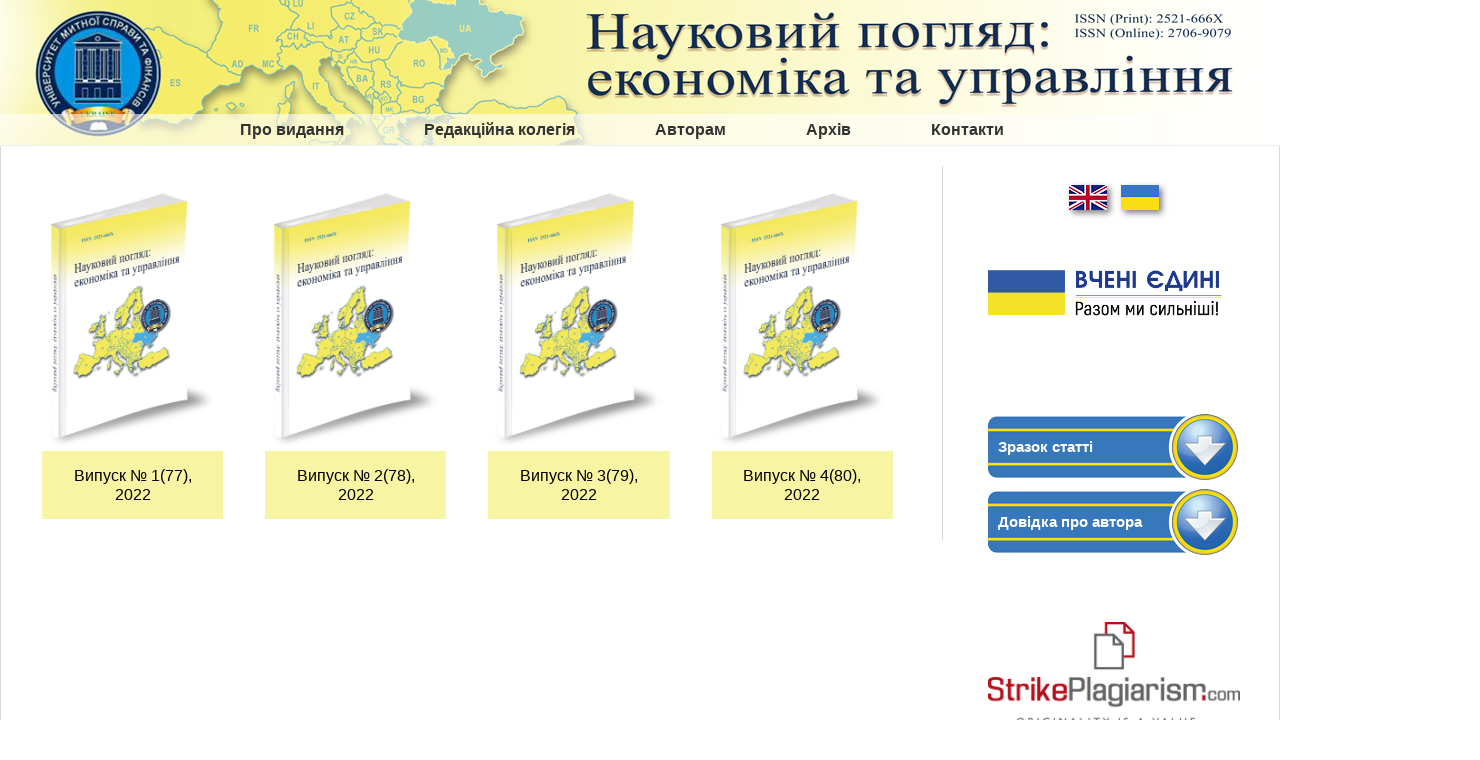

--- FILE ---
content_type: text/html; charset=utf-8
request_url: http://www.scientificview.umsf.in.ua/arkhiv-nomeriv?id=122
body_size: 2450
content:
<!DOCTYPE html>
<html lang="uk-ua" dir="ltr" prefix="article: http://ogp.me/ns/article#">
<head>
	<meta name="viewport" content="width=device-width, initial-scale=1.0" />
	<meta charset="utf-8" />
	<base href="http://www.scientificview.umsf.in.ua/arkhiv-nomeriv" />
	<meta name="author" content="Super User" />
	<meta name="description" content="scientificview.umsf.in.ua" />
	<meta name="generator" content="Joomla! - Open Source Content Management" />
	<title>Архів номерів 2022</title>
	<link href="/templates/protostar/favicon.ico" rel="shortcut icon" type="image/vnd.microsoft.icon" />
	<link href="/templates/protostar/css/template.css?66d8971e3b9c2d6d9edab4ff589d1d60" rel="stylesheet" />
	<link href="//fonts.googleapis.com/css?family=Open+Sans" rel="stylesheet" />
	<link href="/media/mod_languages/css/template.css?66d8971e3b9c2d6d9edab4ff589d1d60" rel="stylesheet" />
	<style>

	h1, h2, h3, h4, h5, h6, .site-title {
		font-family: 'Open Sans', sans-serif;
	}
	body.site {
		border-top: 3px solid #0088cc;
		background-color: #f4f6f7;
	}
	a {
		color: #0088cc;
	}
	.nav-list > .active > a,
	.nav-list > .active > a:hover,
	.dropdown-menu li > a:hover,
	.dropdown-menu .active > a,
	.dropdown-menu .active > a:hover,
	.nav-pills > .active > a,
	.nav-pills > .active > a:hover,
	.btn-primary {
		background: #0088cc;
	}
	</style>
	<script src="/media/jui/js/jquery.min.js?66d8971e3b9c2d6d9edab4ff589d1d60"></script>
	<script src="/media/jui/js/jquery-noconflict.js?66d8971e3b9c2d6d9edab4ff589d1d60"></script>
	<script src="/media/jui/js/jquery-migrate.min.js?66d8971e3b9c2d6d9edab4ff589d1d60"></script>
	<script src="/media/system/js/caption.js?66d8971e3b9c2d6d9edab4ff589d1d60"></script>
	<script src="/media/jui/js/bootstrap.min.js?66d8971e3b9c2d6d9edab4ff589d1d60"></script>
	<script src="/templates/protostar/js/template.js?66d8971e3b9c2d6d9edab4ff589d1d60"></script>
	<!--[if lt IE 9]><script src="/media/jui/js/html5.js?66d8971e3b9c2d6d9edab4ff589d1d60"></script><![endif]-->
	<script>
jQuery(window).on('load',  function() {
				new JCaption('img.caption');
			});
	</script>
	<meta property="og:title" content="Архів номерів 2022" />
<meta property="og:description" content=" Випуск № 1(77), 2022
 Випуск № 2(78), 2022
 Випуск № 3(79), 2022
 Випуск № 4(80), 2022" />
<meta property="og:type" content="article" />
<meta property="og:url" content="http://www.scientificview.umsf.in.ua/arkhiv-nomeriv" />
<meta property="og:image" content="http://scientificview.umsf.in.ua/images/obl1.png" />
<meta property="article:published_time" content="2018-09-10 07:19:45" />
<meta property="article:modified_time" content="2023-01-18 12:04:45" />

	<link rel="stylesheet" href="https://use.fontawesome.com/releases/v5.3.1/css/all.css">
</head>
<body class="site com_content view-article no-layout no-task itemid-104">
	<!-- Body -->
	<div class="body" id="top">
		<header class="header" role="banner">
		<nav id="primary_nav_wrap">
<!-- mariva -->
<style>
   header {
    background-image: url(/images/logo_ua.png) !important;
   }
</style><!-- mariva --> 
<ul>
    <li><a href="/">Про видання</a></li>
    <li><a href="/redkolegiya">Редакційна колегія</a></li>
    <li><a href="#">Авторам</a>
    <ul>
    <li><a href="/avtoram">Умови публікації</a></li>
    <li><a href="/recenzuvana">Порядок рецензування</a></li>
    <li><a href="/etika">Публікаційна етика</a></li>
    </ul>
    </li>
    <li><a href="/arkhiv-nomeriv">Архів</a></li>
    <li><a href="/contact">Контакти</a></li>
</ul>		</nav>
	</header>
	
		<div class="container">
			<!-- Header -->

			
			<div class="row-fluid">
								<main id="content" role="main" class="span9">
					<!-- Begin Content -->
					
					<div id="system-message-container">
	</div>

					<div class="item-page" itemscope itemtype="https://schema.org/Article">
	<meta itemprop="inLanguage" content="uk-UA" />
	
		
						
		
	
	
		
									<div itemprop="articleBody">
		<div class="arch"><img src="/images/obl1.png" width="250" /> <a href="/arkhiv-nomeriv?id=121">Випуск № 1(77), 2022</a></div>
<div class="arch"><img src="/images/obl1.png" width="250" /> <a href="/arkhiv-nomeriv?id=126">Випуск № 2(78), 2022</a></div>
<div class="arch"><img src="/images/obl1.png" width="250" /> <a href="/arkhiv-nomeriv?id=128">Випуск № 3(79), 2022</a></div>
<div class="arch"><img src="/images/obl1.png" width="250" /> <a href="/arkhiv-nomeriv?id=130">Випуск № 4(80), 2022</a></div>	</div>

	
							</div>

					<div class="clearfix"></div>
					
					<!-- End Content -->
				</main>
									<div id="aside" class="span3">
						<!-- Begin Right Sidebar -->
						<div class="well "><div class="mod-languages">

	<ul class="lang-inline">
						<li dir="ltr">
			<a href="/en/">
												<img src="/media/mod_languages/images/gr_br.gif" alt="English" title="English" />										</a>
			</li>
								<li class="lang-active" dir="ltr">
			<a href="/arkhiv-nomeriv?id=122">
												<img src="/media/mod_languages/images/mu_rk.gif" alt="Українська" title="Українська" />										</a>
			</li>
				</ul>

</div>
</div><div class="well ">

<div class="custom"  >
	<p><img src="/images/10.png" alt="" width="240px" /></p></div>
</div><div class="well ">

<div class="custom"  >
	<p> </p>
<!--<p><a class="btn-head" href="/scientificview_info_ukr.pdf" target="_blank" rel="noopener noreferrer">Інструкції для авторів</a></p>-->
<p><a class="btn-head" href="/example.pdf" target="_blank" rel="noopener noreferrer">Зразок статті</a></p>
<p><a class="btn-head" href="https://docs.google.com/forms/d/e/1FAIpQLSfdGbsYN7af1J9sJMvkH4CDTD9kc6_q6ICnvZ95VWsPTDH1qQ/viewform" target="_blank" rel="noopener noreferrer">Довідка про автора</a></p>
<div id="gtx-trans" style="position: absolute; left: -7px; top: 84.0625px;"> </div></div>
</div><div class="well ">

<div class="custom"  >
	<p><a href="https://strikeplagiarism.com" target="_blank" rel="noopener noreferrer"><img src="/images/StrikePlagiarism.png" alt="StrikePlagiarism" width="260" /></a></p></div>
</div>
						<!-- End Right Sidebar -->
					</div>
							</div>
		</div>
	</div>
	<!-- Footer -->
	<footer class="footer" role="contentinfo">
		<div class="container">
			<hr />
			

<div class="custom_footer"  >
	<p>Науково-пратичний журнал «Науковий погляд: економіка та управління», 2024</p></div>

			<!-- 1mariva -->
		</div>
	</footer>
	
</body>
</html>
